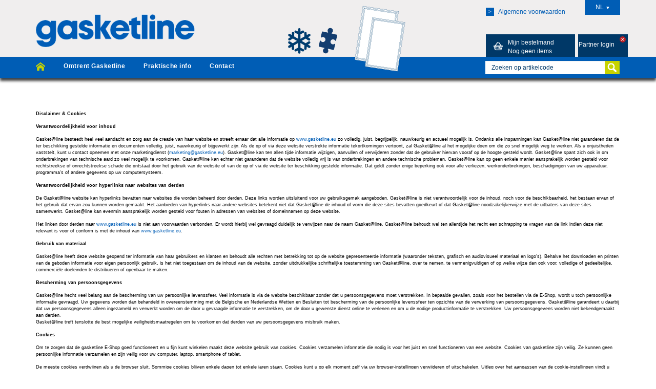

--- FILE ---
content_type: text/html; charset=utf-8
request_url: https://www.gasketline.eu/cookies/
body_size: 6161
content:


<!DOCTYPE html>
<html xmlns="http://www.w3.org/1999/xhtml">
  <head>
	<title>Gasketline – Koelkastdichtingen op maat – Linum Europe</title>
    <meta charset="utf-8" />
    <meta name="viewport" content="width=device-width, maximum-scale=1, initial-scale=1, user-scalable=0" />
	 
    <link type="text/css" rel="stylesheet" href="/gasketline/pmedia/css/bootstrap.min.css" />
    <link type="text/css" rel="stylesheet" href="/gasketline/pmedia/css/gasketline.css?v=102005" />
    <link type="text/css" rel="stylesheet" href="/gasketline/pmedia/css/resp-menu.min.css" />
	<meta name="description" content="Gasketline is een handige online tool bestemd voor installateurs van dichtingen voor deuren en lades van koelmeubelen en voor koelkamers en vriescellen" />
	
	 
	
</head>
<body>

    <div class="wrapper">
        <div class="divTop">
            <header>
                <div class="divHeaderTop">
                    <div class="container">
                        <div class="row">
                            <figure id="figLogo" class="col-sm-7 col-md-8 col-sm-9"><a href="/"><img style="height:64px" src="/gasketline/pmedia/images/logo2.png" alt="" /></a></figure>
                            <figure id="figIcons" class="visible-md visible-lg"><img src="/gasketline/pmedia/images/icons-header.png" alt="" /></figure>
                            <div class="col-sm-5 col-md-4 col-lg-3" id="divHeaderRight">
                                <a href="/terms" class="lnkAlgVwdn"><span class="spnIcon">></span>Algemene voorwaarden</a>
								
                                <div class="btn-group pull-right" id="divTalen">

                                    <button type="button" class="btn btn-default dropdown-toggle" data-toggle="dropdown">NL<span class="arrow-down"></span></button>
                                    <ul class="dropdown-menu" role="menu">
									    
										
										
										
                                        <li><a href="?lang=fr">FR</a></li>
										
										
										
                                        <li><a href="?lang=de">DE</a></li>
										
										
										
                                        <li><a href="?lang=en">EN</a></li>
										
										
                                    </ul>
                                </div>
								
                                <div class="clearfix"></div>
                                <div class="row" id="divTabs">
                                  <div class="col-xs-8" style="position:relative"><a href="/basket/"><span class="icon-mandje"></span>Mijn bestelmand<br />

<span id="basket-is-loading" style="display: none;"><img src="/gasketline/pmedia/img/ajax-loader.gif" /></span>

<span id="id_basketsummary">

    Nog geen items

</span>

</a></div>
                                  <div class="col-xs-4" style="padding-right:0px">
									<li class="dropdown">





                                      <a class="dropdown-toggle" href="#" data-toggle="dropdown" style="padding-right:4px;"><span style="padding-right:0px;margin:0px" ></span>

										<span id="id_account_login" style="padding-right:0px;margin-left:-10px;padding-left:10px">Partner login</span>
										
										<img src="/gasketline/pmedia/img/icon-x.svg" style="position:absolute;top:4px;right:4px;height:12px;" />										
										

									  </a>
                                      <ul class="dropdown-menu" style="right: 0">
                                        <div class="divInloggen">


<form action="/login/" method="post" id="login-form">


											<input type="hidden" name="csrfmiddlewaretoken" value="InaoTcG4akixBoCvBilo3ruj74Oc0JqRaDd8tcGM4fK9g1OIRRU9i9sq4Z6X7SW9">

                                            <div class="divTitel">

Partner login

</div>


											<div id="id_modal_message">


<div style="margin-top:20px">Beste bezoeker,<br />
Indien je reeds over een partnerlogin voor de <a href="https://www.linum.eu">www.linum.eu</a> webshop beschikt, dan raden wij aan eerst naar de <a href="https://www.linum.eu">linum.eu</a> website te surfen en je daar aan te melden met je bestaande partnerlogin en van daaruit verder te gaan naar de Gasketline software.<br />
  <a href="https://www.linum.eu">Naar www.linum.eu &gt;&gt;</a><br /><br />
</div>


											</div>

                                            <input type="text" name="username" id="txtGebruikersnaam" />
                                            <input type="password" name="password" id="txtPaswoord" />
                                            <div style="float:left;width:100%" class="divPasVerg">
                                              <a style="margin-left:0" href="/gasketline/password_reset">Wachtwoord vergeten?</a>
                                            </div>
                                            <div class="clearfix"></div>
                                            <input style="background:none;color:#164194;border:none;background-color:#ffd51d" type="submit" value="Inloggen"/>
	

										  </form>
<hr style="border-top: 3px solid #a7b0c7" />





                                                <div class="divGeenAcc">
                                                    <img src="/gasketline/pmedia/images/icon-accout-add.png" alt="">
                                                    Linum / Gasketline klant worden?<br />Registreer <a href="/gasketline/register/">hier</a>
                                                </div>

                                                <!--<div class="divIcons"><img src="/gasketline/pmedia/images/icons-login.png" alt="" /></div>-->
                                            </div>
                                        </ul>
									  </li>
                                    </div>
                                </div>
                            </div>
                        </div>
                    </div>
                </div>
                <div class="divMenu">
                    <div class="container">
                        <nav class="navbar navbar-default" role="navigation">
                            <div class="navbar-header">
                                <button type="button" class="navbar-toggle collapsed" data-toggle="collapse" data-target="#bs-example-navbar-collapse-1">
                                    <span class="sr-only">Toggle navigation</span>
                                    <span class="icon-bar"></span>
                                    <span class="icon-bar"></span>
                                    <span class="icon-bar"></span>
                                </button>
                            </div>
                            <div class="collapse navbar-collapse" id="bs-example-navbar-collapse-1">
                                <ul class="nav navbar-nav">
                                    <li class="active"><a href="/"><span class="icon-home"></span></a></li>
                                    <li><a href="/about">Omtrent Gasketline</a></li>
                                    <li><a href="/practicalinfo">Praktische info</a></li>
                                    <li><a href="/contact">Contact</a></li>
                                </ul>
                                <div class="col-sm-5 col-md-4 col-lg-3" id="divMenuRight">
                                    <form class="navbar-form" role="search" action="/">
                                        <div class="input-group">
                                            <input type="text" name="q" class="form-control" id="txtZoeken">
                                            <div class="input-group-btn">
                                                <button class="btn btn-default" type="submit"><img src="/gasketline/pmedia/images/icon-search.png" alt="" /></button>
                                            </div>
                                        </div>
                                    </form>
                                </div>
                            </div>
                        </nav>
                    </div>
                </div>
            </header>
            <section>
                <div class="container">
				  
<p>&nbsp;</p>
<p style="margin-bottom: 0in; line-height: 100%;"><span style="color: #000000;"><span style="font-family: Arial, Helvetica, sans-serif;"><span style="font-size: 7pt;"><strong>Disclaimer &amp; Cookies</strong></span></span></span><span style="color: #000000;">&nbsp;</span><br /><br /><span style="color: #000000;"><span style="font-family: Arial, Helvetica, sans-serif;"><span style="font-size: 7pt;"><strong>Verantwoordelijkheid voor inhoud</strong></span></span></span><span style="color: #000000;">&nbsp;</span><br /><br /><span style="color: #000000;"><span style="font-family: Arial, Helvetica, sans-serif;"><span style="font-size: 7pt;">Gasket@line besteedt heel veel aandacht en zorg aan de creatie van haar website en streeft ernaar dat alle informatie op <a href="http://www.plastibac.eu/" target="_blank">www.gasketline.eu</a></span></span></span><span style="color: #000000;">&nbsp;</span><span style="color: #000000;"><span style="font-family: Arial, Helvetica, sans-serif;"><span style="font-size: 7pt;">zo volledig, juist, begrijpelijk, nauwkeurig en actueel mogelijk is. Ondanks alle inspanningen kan Gasket@line niet garanderen dat de ter beschikking gestelde informatie en documenten volledig, juist, nauwkeurig of bijgewerkt zijn. Als de op of via deze website verstrekte informatie tekortkomingen vertoont, zal Gasket@line al het mogelijke doen om die zo snel mogelijk weg te werken. Als u onjuistheden vaststelt, kunt u contact opnemen met onze marketingdienst (<a href="mailto:marketing@plastibac.eu">marketing@gasketline.eu</a>). Gasket@line kan ten allen tijde informatie wijzigen, aanvullen of verwijderen zonder dat de gebruiker hiervan vooraf op de hoogte gesteld wordt. Gasket@line spant zich ook in om onderbrekingen van technische aard zo veel mogelijk te voorkomen. Gasket@line kan echter niet garanderen dat de website volledig vrij is van onderbrekingen en andere technische problemen. Gasket@line kan op geen enkele manier aansprakelijk worden gesteld voor rechtstreekse of onrechtstreekse schade die ontstaat door het gebruik van de website of van de op of via de website ter beschikking gestelde informatie. Dat geldt zonder enige beperking ook voor alle verliezen, werkonderbrekingen, beschadigingen van uw apparatuur, programma's of andere gegevens op uw computersysteem.&nbsp;</span></span></span><br /><br /><span style="color: #000000;"><span style="font-family: Arial, Helvetica, sans-serif;"><span style="font-size: 7pt;"><strong>Verantwoordelijkheid voor hyperlinks naar websites van derden</strong></span></span></span><span style="color: #000000;">&nbsp;</span><br /><br /><span style="color: #000000;"><span style="font-family: Arial, Helvetica, sans-serif;"><span style="font-size: 7pt;">De Gasket@line website kan hyperlinks bevatten naar websites die worden beheerd door derden. Deze links worden uitsluitend voor uw gebruiksgemak aangeboden. Gasket@line is niet verantwoordelijk voor de inhoud, noch voor de beschikbaarheid, het bestaan ervan of het gebruik dat ervan zou kunnen worden gemaakt. Het aanbieden van hyperlinks naar andere websites betekent niet dat Gasket@line de inhoud of vorm die deze sites bevatten goedkeurt of dat Gasket@line noodzakelijkerwijze met de uitbaters van deze sites samenwerkt. Gasket@line kan evenmin aansprakelijk worden gesteld voor fouten in adressen van websites of domeinnamen op deze website.&nbsp;</span></span></span><br /><br /><span style="color: #000000;"><span style="font-family: Arial, Helvetica, sans-serif;"><span style="font-size: 7pt;">Het linken door derden naar&nbsp;<a href="http://www.plastibac.eu/" target="_blank">www.gasketline.eu</a></span></span></span><span style="color: #000000;">&nbsp;</span><span style="color: #000000;"><span style="font-family: Arial, Helvetica, sans-serif;"><span style="font-size: 7pt;">is niet aan voorwaarden verbonden. Er wordt hierbij wel gevraagd duidelijk te verwijzen naar de naam Gasket@line. Gasket@line behoudt wel ten allentijde het recht een schrapping te vragen van de link indien deze niet relevant is voor of conform is met de inhoud van&nbsp;<a href="http://www.plastibac.eu/" target="_blank">www.gasketline.eu</a>.&nbsp;</span></span></span><br /><br /><span style="color: #000000;"><span style="font-family: Arial, Helvetica, sans-serif;"><span style="font-size: 7pt;"><strong>Gebruik van materiaal</strong></span></span></span><span style="color: #000000;">&nbsp;</span><br /><br /><span style="color: #000000;"><span style="font-family: Arial, Helvetica, sans-serif;"><span style="font-size: 7pt;">Gasket@line heeft deze website geopend ter informatie van haar gebruikers en klanten en behoudt alle rechten met betrekking tot op de website gepresenteerde informatie (waaronder teksten, grafisch en audiovisueel materiaal en logo's). Behalve het downloaden en printen van de geboden informatie voor eigen persoonlijk gebruik, is het niet toegestaan om de inhoud van de website, zonder uitdrukkelijke schriftelijke toestemming van Gasket@line, over te nemen, te vermenigvuldigen of op welke wijze dan ook voor, volledige of gedeeltelijke, commerci&euml;le doeleinden te distribueren of openbaar te maken.&nbsp;</span></span></span><br /><br /><span style="color: #000000;"><span style="font-family: Arial, Helvetica, sans-serif;"><span style="font-size: 7pt;"><strong>Bescherming van persoonsgegevens&nbsp;</strong></span></span></span><br /><br /><span style="color: #000000;"><span style="font-family: Arial, Helvetica, sans-serif;"><span style="font-size: 7pt;">Gasket@line hecht veel belang aan de bescherming van uw persoonlijke levenssfeer. Veel informatie is via de website beschikbaar zonder dat u persoonsgegevens moet verstrekken. In bepaalde gevallen, zoals voor het bestellen via de E-Shop, wordt u toch persoonlijke informatie gevraagd. Uw gegevens worden dan behandeld in overeenstemming met de Belgische en Nederlandse Wetten en Besluiten tot bescherming van de persoonlijke levenssfeer ten opzichte van de verwerking van persoonsgegevens. Gasket@line garandeert u daarbij dat uw persoonsgegevens alleen ingezameld en verwerkt worden om de door u gevraagde informatie te verstrekken, om de door u gewenste dienst online te verlenen en om u de nodige productinformatie te verstrekken. Uw persoonsgegevens worden niet bekendgemaakt aan derden.&nbsp;</span></span></span><br /><span style="color: #000000;"><span style="font-family: Arial, Helvetica, sans-serif;"><span style="font-size: 7pt;">Gasket@line treft tenslotte de best mogelijke veiligheidsmaatregelen om te voorkomen dat derden van uw persoonsgegevens misbruik maken.&nbsp;</span></span></span><br /><br /><span style="color: #000000;"><span style="font-family: Arial, Helvetica, sans-serif;"><span style="font-size: 7pt;"><strong>Cookies</strong></span></span></span><span style="color: #000000;">&nbsp;</span><br /><br /><span style="color: #000000;"><span style="font-family: Arial, Helvetica, sans-serif;"><span style="font-size: 7pt;">Om te zorgen dat de gasketline E-Shop goed functioneert en u fijn kunt winkelen maakt deze website gebruik van cookies. Cookies verzamelen informatie die nodig is voor het juist en snel functioneren van een website. Cookies van gasketline zijn veilig. Ze kunnen geen persoonlijke informatie verzamelen en zijn veilig voor uw computer, laptop, smartphone of tablet.&nbsp;</span></span></span><br /><br /><span style="color: #000000;"><span style="font-family: Arial, Helvetica, sans-serif;"><span style="font-size: 7pt;">De meeste cookies verdwijnen als u de browser sluit. Sommige cookies blijven enkele dagen tot enkele jaren staan. Cookies kunt u op elk moment zelf via uw browser-instellingen verwijderen of uitschakelen. Uitleg over het aanpassen van de cookie-instellingen vindt u onder Help in de meeste browsers. Aandacht: de meeste websites werken niet optimaal als u de cookies uitschakelt.&nbsp;</span></span></span><br /><br /><span style="color: #000000;"><span style="font-family: Arial, Helvetica, sans-serif;"><span style="font-size: 7pt;">Zie voor meer informatie de volgende website:&nbsp;<a href="http://www.allaboutcookies.org/" target="_blank">www.allaboutcookies.org</a>.&nbsp;</span></span></span><br /><br /><span style="color: #000000;"><span style="font-family: Arial, Helvetica, sans-serif;"><span style="font-size: 7pt;">&copy; Copyright Gasket@line - 2013. Alle rechten voorbehouden.</span></span></span></p>

                </div>
            </section>
        </div>
        <div class="divBottom">
            <footer>
                <strong>Gasket@line</strong> is a registered trademark of <a href="http://www.linum.eu">Linum Europe</a><br />
                <a href="http://www.idcreation.be/" target="_blank">Webdesign by <strong>IDcreation</strong></a> - <a href="/cookies">Cookie Policy</a>
            </footer>
        </div>
    </div>

    <!--<script src="/gasketline/pmedia/scripts/jquery.min.js"></script>-->
	<script src="/gasketline/media/jquery-1.8.3.min.js"></script>
    <script src="/gasketline/pmedia/scripts/search.js"></script>
    <script src="/gasketline/pmedia/scripts/bootstrap.min.js"></script>
	<script type="text/javascript" src="/gasketline/pmedia/js/basket.js?v=230322"></script>
	<script type="text/javascript">
<!--
$(document).ready(function(){
	basket.panel = $('#basket-panel');
	
	$(document).bind("before_add.basket", function(e){
		// show loading animation
		basket.panel.find('#basket-is-loading').show();
		basket.panel.find('#basket-summary').hide();
		// replace add button with text
		var added = $(".basket-added", $(e.el).parents(".add-to-basket"));
		//$(e.el).replaceWith(added);
		$(e.el).removeClass('btn-primary');
		added.show();
	});
    
	$(document).bind("add_success.basket", function(e, data){
		$('#basket-summary').html(data);
        basket.panel.find('#basket-is-loading').hide();
        basket.panel.find('#basket-summary').show();
    });
	
   $(document).bind("add_error.basket", function(e, error){
        //alert('Fout opgetreden bij toevoegen aan bestelmand:' + error);
        //window.location.reload();
    });
    //$('input[type=text]:visible').click(function(){$(this).val(''); return true});

});


//-->

	</script>
	
	
    <script>
	  
        populateElement('#txtZoeken', 'Zoeken op artikelcode');
        populateElement('#txtGebruikersnaam', 'Gebruikersnaam');
        populateElement('#txtPaswoord', 'Wachtwoord:');
        var InitElements = function () {
            var sWidth = $('#divTabs').innerWidth();
            $('.divInloggen').outerWidth(sWidth - 18);
        }
        $(window).load(InitElements);
        $(window).resize(InitElements);
        InitElements();
		
		
		  $(function(){
		    $('#login-form').submit(function(event){
		         event.preventDefault();
		         var data = $('#login-form').serialize();
		         $.post('/login/', data, function(res){
					 if (res.indexOf('errorlist') > -1){
						 $('input[type=submit]').parent().find('input[type=text]').css('border', '1px solid red');
						 $('#txtPaswoord').css('border', '1px solid red');
						 var msg = $('.errorlist li', res).text();
						 $('#id_modal_message').html(msg);
					 } else {
						 window.location.href = window.location.href;
					 }
				 });
            });
		  });
		

    </script>

</body>
</html>


--- FILE ---
content_type: text/css
request_url: https://www.gasketline.eu/gasketline/pmedia/css/gasketline.css?v=102005
body_size: 38613
content:
@font-face {
  font-family: 'icomoon';
  src: url('fonts/icomoon.eot?-jag2ys');
  src: url('fonts/icomoon.eot?#iefix-jag2ys') format('embedded-opentype'), url('fonts/icomoon.woff?-jag2ys') format('woff'), url('fonts/icomoon.ttf?-jag2ys') format('truetype'), url('fonts/icomoon.svg?-jag2ys#icomoon') format('svg');
  font-weight: normal;
  font-style: normal;
}
[class^="icon-"],
[class*=" icon-"] {
  font-family: 'icomoon';
  speak: none;
  font-style: normal;
  font-weight: normal;
  font-variant: normal;
  text-transform: none;
  line-height: 1;
  /* Better Font Rendering =========== */
  -webkit-font-smoothing: antialiased;
  -moz-osx-font-smoothing: grayscale;
}
.icon-vink:before {
  content: "\e601";
}
.icon-kruis:before {
  content: "\e602";
}
.icon-account:before {
  content: "\e600";
}
.icon-info:before {
  content: "\e603";
}
.icon-mandje:before {
  content: "\e604";
}
.icon-search:before {
  content: "\e606";
}
.icon-home:before {
  content: "\e609";
}
body,
html {
  height: 100%;
}
body {
  margin: 0;
  padding: 0;
  background: #ffffff;
}
body,
td,
th {
  font-family: Arial, Verdana;
  font-size: 12px;
  color: #003867;
}
a,
a:link,
a:visited,
a:active,
a:hover {
	color: rgb(0, 93,181);/*#007bc0*/
  background-color: transparent;
}
form {
  margin: 0;
  padding: 0;
}
h1 {
  text-align: center;
  text-transform: uppercase;
  font-size: 21px;
  font-family: Arial, Verdana;
  margin: 15px 0 30px 0;
  color: #003867;
  font-weight: bold;
}
h1.left {
	text-align:left;
}
h1 span {
  border-bottom: 6px solid rgb(0,93,181);
  letter-spacing: 0.05em;
  display: inline-block;
  padding-bottom: 5px;
}
h3 {
  font-size: 21px;
  font-family: Arial, Verdana;
  margin: 5px 0 0 0;
  padding: 0;
  text-transform: uppercase;
  color: #003867;
  /*background: url(../images/bg-title.png) center center repeat-x;*/
}
h3 span {
  background: #ffffff;
  font-weight: bold;
  padding-right: 10px;
}
h4 {
  font-size: 14px;
  font-weight: bold;
  margin: 10px 0 0 0;
  padding: 0 0 5px 0;
}
h5 {
  text-align: center;
  text-transform: uppercase;
  font-size: 14px;
  background: #003867;
  color: #ffffff;
  padding: 6px;
  font-weight: bold;
  margin: 0 0 20px 0;
}
h6 {
  color: rgb(0,93,181);
  font-size: 14px;
  margin: 0 0 10px 0;
  text-transform: uppercase;
  font-weight: bold;
}
.howmeasure {
  color: rgb(0,93,181);
  font-weight: bold;
}

hr {
  border-top: 1px solid rgb(0,93,181);
}
.arrow-down {
  width: 0;
  height: 0;
  border-style: solid;
  border-width: 5.2px 3px 0 3px;
  border-color: #ffffff transparent transparent transparent;
  font-size: 0;
  margin-left: 5px;
  display: inline-block;
}
.arrow-right {
  width: 0;
  height: 0;
  border-style: solid;
  border-width: 4.5px 0 4.5px 7.8px;
  border-color: transparent transparent transparent #ffffff;
  font-size: 0;
  margin-left: 8px;
  display: inline-block;
}
.arrow-left {
  width: 0;
  height: 0;
  border-style: solid;
  border-width: 4.5px 7.8px 4.5px 0;
  border-color: transparent #ffffff transparent transparent;
  font-size: 0;
  margin-left: 8px;
  display: inline-block;
}
.wrapper {
  height: 100%;
  width: 100%;
  display: table;
}
.wrapper .divTop {
  display: table-row;
  vertical-align: top;
}
.wrapper .divBottom {
  display: table-row;
  vertical-align: bottom;
  height: 120px;
}
.container {
  -webkit-box-sizing: border-box;
  -moz-box-sizing: border-box;
  box-sizing: border-box;
}
header .divHeaderTop {
  background: #f0eeee;
}
header .divHeaderTop .container {
  position: relative;
}
header .divHeaderTop .container #figLogo {
  padding-top: 28px;
}
header .divHeaderTop .container #figIcons {
  position: absolute;
  top: 11px;
  left: 50%;
  margin-left: -78px;
}
header .divMenu {
  background: rgb(0,93,181);
  -webkit-box-shadow: 0 5px 5px 0 rgba(0, 0, 0, 0.75);
  -moz-box-shadow: 0 5px 5px 0 rgba(0, 0, 0, 0.75);
  box-shadow: 0 5px 5px 0 rgba(0, 0, 0, 0.75);
}
header #divMenuRight {
  margin: 0;
  padding: 0;
}
header .lnkAlgVwdn:link,
header .lnkAlgVwdn:active,
header .lnkAlgVwdn:visited,
header .lnkAlgVwdn:hover {
  float: left;
  margin: 15px 0 0 0;
}
header .lnkAlgVwdn:link .spnIcon,
header .lnkAlgVwdn:active .spnIcon,
header .lnkAlgVwdn:visited .spnIcon,
header .lnkAlgVwdn:hover .spnIcon {
  width: 16px;
  background: rgb(0,93,181);
  color: #ffffff;
  height: 16px;
  padding-top: 1px;
  font-size: 10px;
  text-align: center;
  display: inline-block;
  float: left;
  margin: 0 8px 0 0;
  /*border-radius: 8px;
  -moz-border-radius: 8px;
  -webkit-border-radius: 8px;*/
}
header #divTalen button.btn-default {
  color: #003867;
  border: none;
  text-transform: uppercase;
  background: rgb(0,93,181);
  color: #ffffff;
  /*border-radius: 0 0 10px 10px;
  -moz-border-radius: 0 0 10px 10px;
  -webkit-border-radius: 0 0 10px 10px;*/
  font-size: 12px;
  width: 69px;
}
header #divTalen .dropdown-toggle {
  -webkit-box-shadow: none;
  box-shadow: none;
}
header #divTalen .dropdown-menu {
  min-width: 69px;
}
header #divTabs {
  margin-top: 35px;
}
header #divTabs > div {
  padding-left: 0;
}

header #divTabs > div > a:link,
header #divTabs > div > a:active,
header #divTabs > div > a:visited,
header #divTabs > div > a:hover {
  display: block;
  height: 44px;
  padding: 12px 8px;
  background: #003867;
  color: #ffffff;
  /*border-radius: 10px 10px 0 0;
  -moz-border-radius: 10px 10px 0 0;
  -webkit-border-radius: 10px 10px 0 0;*/
}

header #divTabs > div > li > a:link,
header #divTabs > div > li > a:active,
header #divTabs > div > li > a:visited,
header #divTabs > div > li > a:hover {
  display: block;
  height: 44px;
  padding: 12px 8px;
  background: #003867;
  color: #ffffff;
  /*border-radius: 10px 10px 0 0;
  -moz-border-radius: 10px 10px 0 0;
  -webkit-border-radius: 10px 10px 0 0;*/
}
header #divTabs > div > a:link [class^="icon-"],
header #divTabs > div > a:active [class^="icon-"],
header #divTabs > div > a:visited [class^="icon-"],
header #divTabs > div > a:hover [class^="icon-"],
header #divTabs > div > a:link [class*=" icon-"],
header #divTabs > div > a:active [class*=" icon-"],
header #divTabs > div > a:visited [class*=" icon-"],
header #divTabs > div > a:hover [class*=" icon-"] {
  font-size: 16px;
  color: #ffffff;
  display: block;
  float: left;
  padding: 0 7px;
}

header #divTabs > div > li > a:link [class^="icon-"],
header #divTabs > div > li > a:active [class^="icon-"],
header #divTabs > div > li > a:visited [class^="icon-"],
header #divTabs > div > li > a:hover [class^="icon-"],
header #divTabs > div > li > a:link [class*=" icon-"],
header #divTabs > div > li > a:active [class*=" icon-"],
header #divTabs > div > li > a:visited [class*=" icon-"],
header #divTabs > div > li > a:hover [class*=" icon-"] {
  font-size: 16px;
  color: #ffffff;
  display: block;
  float: left;
  padding: 0 7px;
}

header #divTabs > div:first-child {
  padding-right: 6px;
  padding-left: 15px;
}
header #divTabs > div:first-child > a:link,
header #divTabs > div:first-child > a:active,
header #divTabs > div:first-child > a:visited,
header #divTabs > div:first-child > a:hover {
  padding: 8px;
}

header #divTabs > div:first-child > a:link [class^="icon-"],
header #divTabs > div:first-child > a:active [class^="icon-"],
header #divTabs > div:first-child > a:visited [class^="icon-"],
header #divTabs > div:first-child > a:hover [class^="icon-"],
header #divTabs > div:first-child > a:link [class*=" icon-"],
header #divTabs > div:first-child > a:active [class*=" icon-"],
header #divTabs > div:first-child > a:visited [class*=" icon-"],
header #divTabs > div:first-child > a:hover [class*=" icon-"] {
  padding: 7px 20px;
}


header #divTabs .dropdown-menu {
  right: 14px;
  left: auto;
  font-size: 12px;
  /*border-radius: 10px;
  -moz-border-radius: 10px;
  -webkit-border-radius: 10px;*/
}
header #divTabs .divInloggen {
  padding: 24px;
  border: 0;
}
header #divTabs .divInloggen .divTitel {
  text-transform: none;
  color: rgb(0,93,181);
  font-size: 21px;
  font-weight: bold;
}
header #divTabs .divInloggen .divTitel span.icon-account {
  float: left;
  display: inline-block;
  background: #003867;
  height: 42px;
  width: 42px;
  text-align: center;
  font-size: 21px;
  color: #ffffff;
  /*border-radius: 21px;
  -moz-border-radius: 21px;
  -webkit-border-radius: 21px;*/
  padding-top: 8px;
  margin-right: 10px;
}
header #divTabs .divInloggen input {
  width: 100%;
  border: 1px solid #003867;
  color: #003867;
  margin: 15px 0 0 0;
  padding: 6px;
  font-size: 12px;
}
header #divTabs .divInloggen .divPasVerg {
  width: 60%;
  float: right;
  font-size: 10px;
  margin-top: 10px;
}
header #divTabs .divInloggen .divPasVerg input {
  width: 20px;
  border: 0;
  margin: 0;
  padding: 0;
}
header #divTabs .divInloggen .divPasVerg label {
  margin: 0;
}
header #divTabs .divInloggen .divPasVerg a:link,
header #divTabs .divInloggen .divPasVerg a:visited,
header #divTabs .divInloggen .divPasVerg a:active,
header #divTabs .divInloggen .divPasVerg a:hover {
  display: block;
  margin-left: 20px;
}
header #divTabs .divInloggen input[type="submit"] {
  background: rgb(0,93,181);
  color: #ffffff;
  text-transform: uppercase;
  font-weight: bold;
  border: 1px solid #003867;
  font-size: 14px;
  margin: 15px 0 0 0;
  background: -webkit-linear-gradient(90deg, rgb(0,93,181) 0, #88d6ff 100%);
  background: -moz-linear-gradient(90deg, rgb(0,93,181) 0, #88d6ff 100%);
  background: -ms-linear-gradient(90deg, rgb(0,93,181) 0, #88d6ff 100%);
  background: -o-linear-gradient(90deg, rgb(0,93,181) 0, #88d6ff 100%);
}
header #divTabs .divInloggen ul {
  padding-left: 20px;
}
header #divTabs .divInloggen .divVoordelen {
  color: rgb(0,93,181);
  text-transform: uppercase;
  font-weight: bold;
  margin-bottom: 15px;
}
header #divTabs .divInloggen hr {
  border-top: 6px solid #003867;
}
header #divTabs .divInloggen .divGeenAcc {
  padding-bottom: 20px;
}
header #divTabs .divInloggen .divGeenAcc img {
  float: left;
  margin-right: 5px;
}
header #divTabs .divInloggen .divGeenAcc a:link,
header #divTabs .divInloggen .divGeenAcc a:active,
header #divTabs .divInloggen .divGeenAcc a:visited,
header #divTabs .divInloggen .divGeenAcc a:hover {
  color: #003867;
  text-decoration: underline;
}
header #divTabs .divInloggen .divIcons {
  text-align: center;
  margin-bottom: -50px;
}
.show {
  display: block !important;
}
section {
  margin: 35px 0;
}
section #secCat article,
section #secCat2 article {
  margin-bottom: 50px;
}
section #secCat article a:link,
section #secCat2 article a:link,
section #secCat article a:active,
section #secCat2 article a:active,
section #secCat article a:visited,
section #secCat2 article a:visited,
section #secCat article a:hover,
section #secCat2 article a:hover {
  display: block;
  background: #ffffff;
  text-decoration: none;
}
section #secCat article a:link .clearfix,
section #secCat2 article a:link .clearfix,
section #secCat article a:active .clearfix,
section #secCat2 article a:active .clearfix,
section #secCat article a:visited .clearfix,
section #secCat2 article a:visited .clearfix,
section #secCat article a:hover .clearfix,
section #secCat2 article a:hover .clearfix {
  display: block;
}
section #secCat article a:link .spnNumber,
section #secCat2 article a:link .spnNumber,
section #secCat article a:active .spnNumber,
section #secCat2 article a:active .spnNumber,
section #secCat article a:visited .spnNumber,
section #secCat2 article a:visited .spnNumber,
section #secCat article a:hover .spnNumber,
section #secCat2 article a:hover .spnNumber {
  display: block;
  float: left;
  color: #ffffff;
  font-weight: bold;
  height: 47px;
  width: 20%;
  text-align: center;
  font-size: 21px;
  /*border-radius: 10px 0 0 0;
  -moz-border-radius: 10px 0 0 0;
  -webkit-border-radius: 10px 0 0 0;*/
  border-left: 1px solid #003867;
  border-top: 1px solid #003867;
  padding-top: 8px;
}
section #secCat article a:link .spnTitel,
section #secCat2 article a:link .spnTitel,
section #secCat article a:active .spnTitel,
section #secCat2 article a:active .spnTitel,
section #secCat article a:visited .spnTitel,
section #secCat2 article a:visited .spnTitel,
section #secCat article a:hover .spnTitel,
section #secCat2 article a:hover .spnTitel {
  display: block;
  float: left;
  background: #003867;
  color: #ffffff;
  font-weight: bold;
  height: 47px;
  text-align: center;
  width: 80%;
  font-size: 14px;
  /*border-radius: 0 10px 0 0;
  -moz-border-radius: 0 10px 0 0;
  -webkit-border-radius: 0 10px 0 0;*/
  padding: 6px 10px;
  line-height: 14px;
  border-right: 1px solid #003867;
  border-top: 1px solid #003867;
}
section #secCat article a:link figure,
section #secCat2 article a:link figure,
section #secCat article a:active figure,
section #secCat2 article a:active figure,
section #secCat article a:visited figure,
section #secCat2 article a:visited figure,
section #secCat article a:hover figure,
section #secCat2 article a:hover figure {
  margin: 0;
  height: 128px;
  display: block;
  border-left: 1px solid #003867;
  border-right: 1px solid #003867;
  text-align: center;
}
section #secCat article a:link figure img,
section #secCat2 article a:link figure img,
section #secCat article a:active figure img,
section #secCat2 article a:active figure img,
section #secCat article a:visited figure img,
section #secCat2 article a:visited figure img,
section #secCat article a:hover figure img,
section #secCat2 article a:hover figure img {
  margin: 0 auto;
  max-height: 118px;
  padding: 5px 0;
  width: auto;
}
section #secCat article a:link .spnMore,
section #secCat2 article a:link .spnMore,
section #secCat article a:active .spnMore,
section #secCat2 article a:active .spnMore,
section #secCat article a:visited .spnMore,
section #secCat2 article a:visited .spnMore,
section #secCat article a:hover .spnMore,
section #secCat2 article a:hover .spnMore {
  color: #ffffff;
  display: block;
  text-align: center;
  border-left: 1px solid #003867;
  border-right: 1px solid #003867;
  border-bottom: 1px solid #003867;
  /*border-radius: 0 0 10px 10px;
  -moz-border-radius: 0 0 10px 10px;
  -webkit-border-radius: 0 0 10px 10px;*/
  height: 40px;
  font-size: 14px;
  padding-top: 8px;
  font-weight: bold;
  transition: all 0.2s;
}
section #secCat article a:hover .spnMore,
section #secCat2 article a:hover .spnMore {
  padding-left: 20px;
  transition: all 0.2s;
}
section #secCat article .lnkBlueLight:link .spnNumber,
section #secCat2 article .lnkBlueLight:link .spnNumber,
section #secCat article .lnkBlueLight:active .spnNumber,
section #secCat2 article .lnkBlueLight:active .spnNumber,
section #secCat article .lnkBlueLight:visited .spnNumber,
section #secCat2 article .lnkBlueLight:visited .spnNumber,
section #secCat article .lnkBlueLight:hover .spnNumber,
section #secCat2 article .lnkBlueLight:hover .spnNumber,
section #secCat article .lnkBlueLight:link .spnMore,
section #secCat2 article .lnkBlueLight:link .spnMore,
section #secCat article .lnkBlueLight:active .spnMore,
section #secCat2 article .lnkBlueLight:active .spnMore,
section #secCat article .lnkBlueLight:visited .spnMore,
section #secCat2 article .lnkBlueLight:visited .spnMore,
section #secCat article .lnkBlueLight:hover .spnMore,
section #secCat2 article .lnkBlueLight:hover .spnMore {
  background: rgb(0,93,181);
}
h1 span.lnkBlueLight {
	border-bottom: 6px solid rgb(0,93,181);
}

section #secCat article .lnkGreenDark:link .spnNumber,
section #secCat2 article .lnkGreenDark:link .spnNumber,
section #secCat article .lnkGreenDark:active .spnNumber,
section #secCat2 article .lnkGreenDark:active .spnNumber,
section #secCat article .lnkGreenDark:visited .spnNumber,
section #secCat2 article .lnkGreenDark:visited .spnNumber,
section #secCat article .lnkGreenDark:hover .spnNumber,
section #secCat2 article .lnkGreenDark:hover .spnNumber,
section #secCat article .lnkGreenDark:link .spnMore,
section #secCat2 article .lnkGreenDark:link .spnMore,
section #secCat article .lnkGreenDark:active .spnMore,
section #secCat2 article .lnkGreenDark:active .spnMore,
section #secCat article .lnkGreenDark:visited .spnMore,
section #secCat2 article .lnkGreenDark:visited .spnMore,
section #secCat article .lnkGreenDark:hover .spnMore,
section #secCat2 article .lnkGreenDark:hover .spnMore {
  background: #3ca432;
}
h1 span.lnkGreenDark {
	border-bottom: 6px solid #3ca432;
}
section #secCat article .lnkGreenLight:link .spnNumber,
section #secCat2 article .lnkGreenLight:link .spnNumber,
section #secCat article .lnkGreenLight:active .spnNumber,
section #secCat2 article .lnkGreenLight:active .spnNumber,
section #secCat article .lnkGreenLight:visited .spnNumber,
section #secCat2 article .lnkGreenLight:visited .spnNumber,
section #secCat article .lnkGreenLight:hover .spnNumber,
section #secCat2 article .lnkGreenLight:hover .spnNumber,
section #secCat article .lnkGreenLight:link .spnMore,
section #secCat2 article .lnkGreenLight:link .spnMore,
section #secCat article .lnkGreenLight:active .spnMore,
section #secCat2 article .lnkGreenLight:active .spnMore,
section #secCat article .lnkGreenLight:visited .spnMore,
section #secCat2 article .lnkGreenLight:visited .spnMore,
section #secCat article .lnkGreenLight:hover .spnMore,
section #secCat2 article .lnkGreenLight:hover .spnMore {
  background: #c7d300;
}
h1 span.lnkGreenLight {
	border-bottom: 6px solid #c7d300;
}

section #secCat article .lnkYellow:link .spnNumber,
section #secCat2 article .lnkYellow:link .spnNumber,
section #secCat article .lnkYellow:active .spnNumber,
section #secCat2 article .lnkYellow:active .spnNumber,
section #secCat article .lnkYellow:visited .spnNumber,
section #secCat2 article .lnkYellow:visited .spnNumber,
section #secCat article .lnkYellow:hover .spnNumber,
section #secCat2 article .lnkYellow:hover .spnNumber,
section #secCat article .lnkYellow:link .spnMore,
section #secCat2 article .lnkYellow:link .spnMore,
section #secCat article .lnkYellow:active .spnMore,
section #secCat2 article .lnkYellow:active .spnMore,
section #secCat article .lnkYellow:visited .spnMore,
section #secCat2 article .lnkYellow:visited .spnMore,
section #secCat article .lnkYellow:hover .spnMore,
section #secCat2 article .lnkYellow:hover .spnMore {
  background: #ffd400;
}
h1 span.lnkYellow {
	border-bottom: 6px solid #ffd400;
}

section #secCat article .lnkOrange:link .spnNumber,
section #secCat2 article .lnkOrange:link .spnNumber,
section #secCat article .lnkOrange:active .spnNumber,
section #secCat2 article .lnkOrange:active .spnNumber,
section #secCat article .lnkOrange:visited .spnNumber,
section #secCat2 article .lnkOrange:visited .spnNumber,
section #secCat article .lnkOrange:hover .spnNumber,
section #secCat2 article .lnkOrange:hover .spnNumber,
section #secCat article .lnkOrange:link .spnMore,
section #secCat2 article .lnkOrange:link .spnMore,
section #secCat article .lnkOrange:active .spnMore,
section #secCat2 article .lnkOrange:active .spnMore,
section #secCat article .lnkOrange:visited .spnMore,
section #secCat2 article .lnkOrange:visited .spnMore,
section #secCat article .lnkOrange:hover .spnMore,
section #secCat2 article .lnkOrange:hover .spnMore {
  background: #f39100;
}
h1 span.lnkOrange {
	border-bottom: 6px solid #f39100;
}

section #secCat article .lnkRed:link .spnNumber,
section #secCat2 article .lnkRed:link .spnNumber,
section #secCat article .lnkRed:active .spnNumber,
section #secCat2 article .lnkRed:active .spnNumber,
section #secCat article .lnkRed:visited .spnNumber,
section #secCat2 article .lnkRed:visited .spnNumber,
section #secCat article .lnkRed:hover .spnNumber,
section #secCat2 article .lnkRed:hover .spnNumber,
section #secCat article .lnkRed:link .spnMore,
section #secCat2 article .lnkRed:link .spnMore,
section #secCat article .lnkRed:active .spnMore,
section #secCat2 article .lnkRed:active .spnMore,
section #secCat article .lnkRed:visited .spnMore,
section #secCat2 article .lnkRed:visited .spnMore,
section #secCat article .lnkRed:hover .spnMore,
section #secCat2 article .lnkRed:hover .spnMore {
  background: #e3000b;
}
h1 span.lnkRed {
	border-bottom: 6px solid #e3000b;
}

section #secCat article .lnkPink:link .spnNumber,
section #secCat2 article .lnkPink:link .spnNumber,
section #secCat article .lnkPink:active .spnNumber,
section #secCat2 article .lnkPink:active .spnNumber,
section #secCat article .lnkPink:visited .spnNumber,
section #secCat2 article .lnkPink:visited .spnNumber,
section #secCat article .lnkPink:hover .spnNumber,
section #secCat2 article .lnkPink:hover .spnNumber,
section #secCat article .lnkPink:link .spnMore,
section #secCat2 article .lnkPink:link .spnMore,
section #secCat article .lnkPink:active .spnMore,
section #secCat2 article .lnkPink:active .spnMore,
section #secCat article .lnkPink:visited .spnMore,
section #secCat2 article .lnkPink:visited .spnMore,
section #secCat article .lnkPink:hover .spnMore,
section #secCat2 article .lnkPink:hover .spnMore {
  background: #e5007c;
}
h1 span.lnkPink {
	border-bottom: 6px solid #e5007c;
}

section #secCat article .lnkPurple:link .spnNumber,
section #secCat2 article .lnkPurple:link .spnNumber,
section #secCat article .lnkPurple:active .spnNumber,
section #secCat2 article .lnkPurple:active .spnNumber,
section #secCat article .lnkPurple:visited .spnNumber,
section #secCat2 article .lnkPurple:visited .spnNumber,
section #secCat article .lnkPurple:hover .spnNumber,
section #secCat2 article .lnkPurple:hover .spnNumber,
section #secCat article .lnkPurple:link .spnMore,
section #secCat2 article .lnkPurple:link .spnMore,
section #secCat article .lnkPurple:active .spnMore,
section #secCat2 article .lnkPurple:active .spnMore,
section #secCat article .lnkPurple:visited .spnMore,
section #secCat2 article .lnkPurple:visited .spnMore,
section #secCat article .lnkPurple:hover .spnMore,
section #secCat2 article .lnkPurple:hover .spnMore {
  background: #941680;
}
h1 span.lnkPurple {
	border-bottom: 6px solid #941680;
}

section #secCat article .lnkBordeau:link .spnNumber,
section #secCat2 article .lnkBordeau:link .spnNumber,
section #secCat article .lnkBordeau:active .spnNumber,
section #secCat2 article .lnkBordeau:active .spnNumber,
section #secCat article .lnkBordeau:visited .spnNumber,
section #secCat2 article .lnkBordeau:visited .spnNumber,
section #secCat article .lnkBordeau:hover .spnNumber,
section #secCat2 article .lnkBordeau:hover .spnNumber,
section #secCat article .lnkBordeau:link .spnMore,
section #secCat2 article .lnkBordeau:link .spnMore,
section #secCat article .lnkBordeau:active .spnMore,
section #secCat2 article .lnkBordeau:active .spnMore,
section #secCat article .lnkBordeau:visited .spnMore,
section #secCat2 article .lnkBordeau:visited .spnMore,
section #secCat article .lnkBordeau:hover .spnMore,
section #secCat2 article .lnkBordeau:hover .spnMore {
  background: #9b0600;
}
h1 span.lnkBordeau {
	border-bottom: 6px solid #9b0600;
}

section #secCat article .lnkGreyDark:link .spnNumber,
section #secCat2 article .lnkGreyDark:link .spnNumber,
section #secCat article .lnkGreyDark:active .spnNumber,
section #secCat2 article .lnkGreyDark:active .spnNumber,
section #secCat article .lnkGreyDark:visited .spnNumber,
section #secCat2 article .lnkGreyDark:visited .spnNumber,
section #secCat article .lnkGreyDark:hover .spnNumber,
section #secCat2 article .lnkGreyDark:hover .spnNumber,
section #secCat article .lnkGreyDark:link .spnMore,
section #secCat2 article .lnkGreyDark:link .spnMore,
section #secCat article .lnkGreyDark:active .spnMore,
section #secCat2 article .lnkGreyDark:active .spnMore,
section #secCat article .lnkGreyDark:visited .spnMore,
section #secCat2 article .lnkGreyDark:visited .spnMore,
section #secCat article .lnkGreyDark:hover .spnMore,
section #secCat2 article .lnkGreyDark:hover .spnMore {
  background: #757575;
}
h1 span.lnkGreyDark {
	border-bottom: 6px solid #757575;
}

section #secCat article .lnkGreyLight:link .spnNumber,
section #secCat2 article .lnkGreyLight:link .spnNumber,
section #secCat article .lnkGreyLight:active .spnNumber,
section #secCat2 article .lnkGreyLight:active .spnNumber,
section #secCat article .lnkGreyLight:visited .spnNumber,
section #secCat2 article .lnkGreyLight:visited .spnNumber,
section #secCat article .lnkGreyLight:hover .spnNumber,
section #secCat2 article .lnkGreyLight:hover .spnNumber,
section #secCat article .lnkGreyLight:link .spnMore,
section #secCat2 article .lnkGreyLight:link .spnMore,
section #secCat article .lnkGreyLight:active .spnMore,
section #secCat2 article .lnkGreyLight:active .spnMore,
section #secCat article .lnkGreyLight:visited .spnMore,
section #secCat2 article .lnkGreyLight:visited .spnMore,
section #secCat article .lnkGreyLight:hover .spnMore,
section #secCat2 article .lnkGreyLight:hover .spnMore {
  background: #a1a1a1;
}



section #secCat article .lnkPurpleLight:link .spnNumber,
section #secCat2 article .lnkPurpleLight:link .spnNumber,
section #secCat article .lnkPurpleLight:active .spnNumber,
section #secCat2 article .lnkPurpleLight:active .spnNumber,
section #secCat article .lnkPurpleLight:visited .spnNumber,
section #secCat2 article .lnkPurpleLight:visited .spnNumber,
section #secCat article .lnkPurpleLight:hover .spnNumber,
section #secCat2 article .lnkPurpleLight:hover .spnNumber,
section #secCat article .lnkPurpleLight:link .spnMore,
section #secCat2 article .lnkPurpleLight:link .spnMore,
section #secCat article .lnkPurpleLight:active .spnMore,
section #secCat2 article .lnkPurpleLight:active .spnMore,
section #secCat article .lnkPurpleLight:visited .spnMore,
section #secCat2 article .lnkPurpleLight:visited .spnMore,
section #secCat article .lnkPurpleLight:hover .spnMore,
section #secCat2 article .lnkPurpleLight:hover .spnMore {
  background: #887fb8;
}
h1 span.lnkPurpleLight {
	border-bottom: 6px solid #887fb8;
}



h1 span.lnkGreyLight {
	border-bottom: 6px solid #a1a1a1;
}

h1 span.lnkTools {
	border-bottom: 6px solid #003867;
}

section #secCat2 article a:link,
section #secCat2 article a:active,
section #secCat2 article a:visited,
section #secCat2 article a:hover {
  display: block;
  background: #ffffff;
  text-decoration: none;
}
section #secCat2 article a:link .spnTitel,
section #secCat2 article a:active .spnTitel,
section #secCat2 article a:visited .spnTitel,
section #secCat2 article a:hover .spnTitel {
  float: none;
  width: 100%;
  border-right: 1px solid #003867;
  border-left: 1px solid #003867;
  border-top: 1px solid #003867;
  /*border-radius: 10px 10px 0 0;
  -moz-border-radius: 10px 10px 0 0;
  -webkit-border-radius: 10px 10px 0 0;*/
}
section #secCat2 article a:link .spnMore,
section #secCat2 article a:active .spnMore,
section #secCat2 article a:visited .spnMore,
section #secCat2 article a:hover .spnMore {
  background: #003867;
}
section #secGasketInfo .divGasketInfoTop {
  height: 79px;
  /*border-radius: 10px 10px 0 0;
  -moz-border-radius: 10px 10px 0 0;
  -webkit-border-radius: 10px 10px 0 0;*/
  background: #003867;
  padding: 5px 10px 0 10px;
}
section #secGasketInfo .divGasketInfoTop h2 {
  background: url(../images/icon-info.png) right center no-repeat;
  height: 65px;
  text-transform: uppercase;
  color: #ffffff;
  padding: 25px 72px 0 0;
  margin: 0;
  text-align: center;
  font-size: 21px;
  font-family: Arial, Verdana;
  font-weight: bold;
}
section #secGasketInfo .divGasketInfoTop .divGasketLine {
  height: 6px;
  background: #68b5ff;
  /*border-radius: 5px 5px 0 0;
  -moz-border-radius: 5px 5px 0 0;
  -webkit-border-radius: 5px 5px 0 0;*/
  margin-top: 3px;
}
section #secGasketInfo .divGasketInfoTekst {
  /*border-radius: 0 0 10px 10px;
  -moz-border-radius: 0 0 10px 10px;
  -webkit-border-radius: 0 0 10px 10px;*/
  border-bottom: 1px solid #003867;
  border-left: 1px solid #003867;
  border-right: 1px solid #003867;
  padding: 27px 30px 26px 30px;
  text-align: justify;
  line-height: 18px;
}
section #divContact #divContactInfo > div:first-child {
  border-right: 1px solid rgb(0,93,181);
}
section #divContact .validator {
  color: #e3000b;
  padding: 0;
}
section #divContact .lblContact {
  padding: 8px 0 5px 0;
  font-weight: normal;
}
section #divContact input,
section #divContact select {
  width: 100%;
  height: 28px;
  font-size: 12px;
  color: #003867;
}
section #divContact .divPaddingTop {
  padding-top: 35px;
}
section #divContact .divPaddingTop2 {
  padding-top: 25px;
}
section #divContact textarea {
  height: 98px;
}
section #divContact input[type="submit"],
section #divContact input[type="reset"] {
  text-transform: uppercase;
  background: url(../images/icon-ok.png) right center no-repeat #003867;
  border: 0;
  color: #ffffff;
  text-align: left;
}
section #divContact input#reset {
  background: url(../images/icon-not-ok.png) right center no-repeat #003867;
}
footer {
  color: #ffffff;
  text-align: center;
  line-height: 20px;
  padding: 13px;
  border-top: 1px solid rgb(0,93,181);
  background: rgb(0,93,181);
  /*background: -webkit-linear-gradient(90deg, #003867 0, rgb(0,93,181) 100%);
  background: -moz-linear-gradient(90deg, #003867 0, rgb(0,93,181) 100%);
  background: -ms-linear-gradient(90deg, #003867 0, rgb(0,93,181) 100%);
  background: -o-linear-gradient(90deg, #003867 0, rgb(0,93,181) 100%);*/
}
footer a:link,
footer a:visited,
footer a:active,
footer a:hover {
  color: #ffffff;
}
footer img {
  display: block;
  margin: 10px auto 0 auto;
}
.divGoed,
.divFout {
  height: 400px;
  padding-bottom: 15px;
  margin-bottom: 15px;
}
.divGoed .divTitel,
.divFout .divTitel {
  padding: 5px 0 5px 15px;
  color: #ffffff;
  text-transform: uppercase;
  font-weight: bold;
}
.divGoed figure,
.divFout figure {
  display: block;
  text-align: center;
  margin: 0 0 20px 0;
}
.divGoed figure img,
.divFout figure img {
  margin: 0 auto;
}
.divGoed ul,
.divFout ul {
  padding-left: 20px;
  padding-right: 20px;
}
.divFout {
  border: 1px solid #ff0000;
}
.divFout .divTitel {
  background: #ff0000;
}
.divFout ul {
  color: #ff0000;
}
.divGoed {
  border: 1px solid #3ca432;
}
.divGoed .divTitel {
  background: #3ca432;
}
.divGoed ul {
  color: #3ca432;
}
.divNumbers {
  background: rgb(0,93,181);
  color: #ffffff;
  text-align: center;
  margin-bottom: 15px;
  padding-top: 2px;
  padding-bottom: 2px;
  font-weight: bold;
}
.divNumbers > span {
  float: left;
  display: block;
  background: #003867;
  background: -webkit-linear-gradient(90deg, #003867 0, rgb(0,93,181) 100%);
  background: -moz-linear-gradient(90deg, #003867 0, rgb(0,93,181) 100%);
  background: -ms-linear-gradient(90deg, #003867 0, rgb(0,93,181) 100%);
  background: -o-linear-gradient(90deg, #003867 0, rgb(0,93,181) 100%);
  height: 30px;
  width: 30px;
  font-size: 14px;
  font-weight: bold;
  /*border-radius: 15px;
  -moz-border-radius: 15px;
  -webkit-border-radius: 15px;*/
  padding-top: 5px;
  margin: -7px 0 0 -4px;
}
.divBreadcrumb {
  text-align: left;
  margin: -15px 0 10px 0;
}
.divTerug {
  float: left;
  margin-top: 15px;
}
.divTerug a:link,
.divTerug a:active,
.divTerug a:visited,
.divTerug a:hover {
  background: #003867;
  color: #ffffff;
  text-transform: uppercase;
  padding: 5px 20px;
  font-weight: bold;
}
.divPaging {
  margin-top: 15px;
}
.divPaging a,
.divPaging a:link,
.divPaging a:active,
.divPaging a:visited,
.divPaging a:hover,
.divPaging > span {
  color: #003867;
  display: block;
  float: left;
  font-weight: bold;
  width: 20px;
  text-align: center;
  margin: 0 0 0 5px;
  font-size: 14px;
}
.divPaging a.lnkActive,
.divPaging a:hover {
  background: rgb(0,93,181);
  color: #ffffff;
}
.divPaging .arrow-left,
.divPaging .arrow-right {
  margin: 0;
}
.divPaging .lnkPrev:link,
.divPaging .lnkPrev:active,
.divPaging .lnkPrev:visited,
.divPaging .lnkPrev:hover,
.divPaging .lnkNext:link,
.divPaging .lnkNext:active,
.divPaging .lnkNext:visited,
.divPaging .lnkNext:hover {
  background: #003867;
}
#divProducten {
  margin-top: 20px;
}
#divProducten article {
  margin-bottom: 50px;
}
#divProducten article .divTitel {
  background: #003867;
  color: #ffffff;
  text-align: center;
  height: 56px;
  /*border-radius: 10px 10px 0 0;
  -moz-border-radius: 10px 10px 0 0;
  -webkit-border-radius: 10px 10px 0 0;*/
  font-size: 14px;
  padding-top: 20px;
  font-weight: bold;
}
#divProducten article .divInfo {
  border: 1px solid #003867;
  /*border-radius: 0 0 10px 10px;
  -moz-border-radius: 0 0 10px 10px;
  -webkit-border-radius: 0 0 10px 10px;*/
  padding: 6px;
}
#divProducten article .divInfo figure {
  display: block;
  text-align: center;
  height: 120px;
}
#divProducten article .divInfo figure img {
  margin: 0 auto;
  max-height: 100px;
}
#divProducten article .divInfo table {
  width: 100%;
}
#divProducten article .divInfo table td {
  width: 50%;
  height: 24px;
}
#divProducten article .divInfo table td input {
  width: 80px;
  height: 21px;
  border: 1px solid #003867;
  padding: 5px;
}
#divProducten article .divInfo table td .lnkMeer:link,
#divProducten article .divInfo table td .lnkMeer:active,
#divProducten article .divInfo table td .lnkMeer:visited,
#divProducten article .divInfo table td .lnkMeer:hover,
#divProducten article .divInfo table td .lnkBestellen:link,
#divProducten article .divInfo table td .lnkBestellen:active,
#divProducten article .divInfo table td .lnkBestellen:visited,
#divProducten article .divInfo table td .lnkBestellen:hover {
  display: block;
  color: #ffffff;
  padding: 6px;
  text-align: center;
  background: rgb(0,93,181);
  margin: 10px 0 2px 2px;
  text-transform: uppercase;
  font-weight: bold;
  text-decoration: none;
}
#divProducten article .divInfo table td .lnkMeer:link > span,
#divProducten article .divInfo table td .lnkMeer:active > span,
#divProducten article .divInfo table td .lnkMeer:visited > span,
#divProducten article .divInfo table td .lnkMeer:hover > span,
#divProducten article .divInfo table td .lnkBestellen:link > span,
#divProducten article .divInfo table td .lnkBestellen:active > span,
#divProducten article .divInfo table td .lnkBestellen:visited > span,
#divProducten article .divInfo table td .lnkBestellen:hover > span {
  color: #ffffff;
  float: right;
  font-size: 16px;
}
#divProducten article .divInfo table td .lnkMeer:link,
#divProducten article .divInfo table td .lnkMeer:active,
#divProducten article .divInfo table td .lnkMeer:visited,
#divProducten article .divInfo table td .lnkMeer:hover {
  margin: 10px 2px 2px 0;
  background: #003867;
}
#divDetail {
  margin-top: 20px;
}
#divDetail .lnkBestellen:link,
#divDetail .lnkBestellen:active,
#divDetail .lnkBestellen:visited,
#divDetail .lnkBestellen:hover {
  display: block;
  color: #ffffff;
  padding: 6px;
  text-align: center;
  background: rgb(0,93,181);
  text-transform: uppercase;
  font-weight: bold;
  text-decoration: none;
}
#divDetail .lnkBestellen:link > span,
#divDetail .lnkBestellen:active > span,
#divDetail .lnkBestellen:visited > span,
#divDetail .lnkBestellen:hover > span {
  color: #ffffff;
  float: right;
  font-size: 16px;
}
#divDetail table {
  width: 100%;
}
#divDetail table td {
  width: 50%;
  height: 24px;
}

#divDetail input {
  width: 80px;
  height: 21px;
  border: 1px solid #003867;
  padding: 5px;
}

#divDetail .divAantal {
  margin: 7px 0 3px 0;
}
#divDetail .divAantal2 {
  margin: 5px 0;
}
img {
  width: auto !important;
}
@media (min-width: 992px) {
  header #divHeaderRight,
  header #divMenuRight {
    float: right;
  }
}
@media (max-width: 767px) {
  header .divHeaderTop .container #figLogo {
    margin-bottom: 10px;
  }
  /*header #divTalen button.btn-default {
    border-radius: 10px;
    -moz-border-radius: 10px;
    -webkit-border-radius: 10px;
  }*/
  section #divContact #divContactInfo > div:first-child {
    border: none;
  }

  div#basket_page_forms textarea {
	  width: 80px;
  }
  
}



.img25 {max-width: 65px; height: 40px;}
.img50 {max-width: 130px; height: 70px;}

img.flipped {
 -moz-transform: scaleX(-1);
 -o-transform: scaleX(-1);
 -webkit-transform: scaleX(-1);
 transform: scaleX(-1);
 filter: "FlipH()";
 -ms-filter: "FlipH()";
 max-width: 65px;
}

img.flipped50 {
 -moz-transform: scaleX(-1);
 -o-transform: scaleX(-1);
 -webkit-transform: scaleX(-1);
 transform: scaleX(-1);
 filter: "FlipH()";
 -ms-filter: "FlipH()";
 max-width: 130px;
}

img.rightside {
	margin-left:0px;
}


div#divTabs.row div.col-xs-8 a span.icon-mandje {
	padding-left: 7px;
	padding-right: 10px;
}

section #secCat article a:link span.spnTitel {
	line-height: 17px;
}

section #secCat2 article a:link span.spnTitel {
	line-height: 17px;
}



.shape {
	padding:7px;
	border: 1px black solid;
	margin-right: 5px;
}

.shape.last {
	padding:7px;
	border: 1px black solid;
	margin-right: 0px;
}

.shapeselected {
	background:rgb(222, 231, 231);
}

.spnSelected,
.spnRadio {
  display: block;
  background-color: rgb(0,93,181);
  color: #ffffff;
  font-weight: bold;
  font-size: 14px;
  padding: 5px 0 0 0;
  text-align: center;
  line-height: 14px;
  height: 45px;
  margin: 0 0 6px 0;
  line-height: 120%;
}


.goeshop
 {
  display: block;
  background-color: white;
  color: #DC143C;
  border: 3px solid #DC143C;
  font-weight: bold;
  font-size: 14px;
  padding: 5px 0 0 0;
  text-align: center;
  line-height: 14px;
  height: 45px;
  margin: 0 0 6px 0;
  line-height: 120%;
}


.spnSelected {
  background-color: #c7d300;
  color: #003867;
}


div.divGoed img, div.divFout img {
	margin-left : auto;
	margin-right : auto;
}

#divDetail input[type="radio"] {
	border: none;
}

div.active {
	background: #dff0d8;
	border: 1px solid black;
}

.oemlabel,
.oemlabel2 {
	background:rgb(0,93,181);
	color:white;
	font-weight:150%;
	padding:5px;
	padding-bottom:2px;
	/*border-radius: 3px 3px 3px 3px;
    -moz-border-radius: 3px 3px 3px 3px;
    -webkit-border-radius: 3px 3px 3px 3px;*/
}


.oemlabel {
	position:absolute;
	right:25px;
	top:65px;
}


.oemlabel2 {
	position:absolute;
	right:0px;
	top:0px;
}

div.pf_row input[type=radio] {
	border: none !important;
	width: 21px !important;
}



@supports (-webkit-appearance:none) and (font-variant-caps:normal) and (not (-ms-accelerator:true)) and (not (overflow:-webkit-marquee)) and (not (-moz-appearance:none)){
	#id_account_login {
		margin-left: -17px !important;
	}
}



li.dropdown {
  list-style-type: none;
}


div.container .btn {
	border-radius: 0;
}

div.container .dropdown-menu {
	border-radius: 0;
}

#pi_img {
	max-height: 145px;
}

/*div.container select {
	border-radius: 0;
	-webkit-appearance: none;
	padding-left: 2px;
}
*/

@media only screen and
(max-width : 667px) { 
	span.spnTitel {
		font-size: 9px !important;
		padding-top: 8px !important;
		line-height: 12px !important;
	};
}

table.checkout ul {
	padding-left: 10px;
}

.mrl {
	text-align: right;
}


--- FILE ---
content_type: text/css
request_url: https://www.gasketline.eu/gasketline/pmedia/css/resp-menu.min.css
body_size: 4789
content:
nav.navbar{background:none;filter:none;-webkit-box-shadow:none;-moz-box-shadow:none;box-shadow:none;border:0;min-height:20px;padding:0;margin-bottom:0}nav.navbar [class^="icon-"],nav.navbar [class*=" icon-"]{font-size:18px}nav.navbar .navbar-collapse{padding:0}nav.navbar .navbar-collapse ul{list-style:none;margin:10px 0;padding:0}nav.navbar .navbar-collapse ul li{float:left;padding:0;margin:0}nav.navbar .navbar-collapse ul li a,nav.navbar .navbar-collapse ul li a:link,nav.navbar .navbar-collapse ul li a:active,nav.navbar .navbar-collapse ul li a:visited,nav.navbar .navbar-collapse ul li a:hover{color:#fff;text-decoration:none;display:block;line-height:16px;padding:0 36px 0 0;background:none;font-size:12px;font-weight:bold;letter-spacing:.04em}nav.navbar .navbar-collapse ul li a:hover,nav.navbar .navbar-collapse ul li .selected:link,nav.navbar .navbar-collapse ul li .selected:active,nav.navbar .navbar-collapse ul li .selected:visited,nav.navbar .navbar-collapse ul li .selected:hover{color:#c7d300;background:none}nav.navbar .navbar-collapse ul li.active,nav.navbar .navbar-collapse ul li:hover{background:none}nav.navbar .navbar-collapse ul li.active a,nav.navbar .navbar-collapse ul li:hover a,nav.navbar .navbar-collapse ul li.active a:link,nav.navbar .navbar-collapse ul li:hover a:link,nav.navbar .navbar-collapse ul li.active a:active,nav.navbar .navbar-collapse ul li:hover a:active,nav.navbar .navbar-collapse ul li.active a:visited,nav.navbar .navbar-collapse ul li:hover a:visited,nav.navbar .navbar-collapse ul li.active a:hover,nav.navbar .navbar-collapse ul li:hover a:hover{color:#c7d300;background:none}nav.navbar .navbar-collapse ul li:first-child a,nav.navbar .navbar-collapse ul li:first-child a:link,nav.navbar .navbar-collapse ul li:first-child a:active,nav.navbar .navbar-collapse ul li:first-child a:visited,nav.navbar .navbar-collapse ul li:first-child a:hover{border:0}nav.navbar .btn-default,nav.navbar .btn-default:hover,nav.navbar .btn-default:focus,nav.navbar .btn-default:active,nav.navbar .btn-default.active{background:#c7d300}@media(min-width:768px){.navbar-form{padding-left:22px;padding-right:0;border:0}.navbar-form .input-group{width:100%}.navbar-form .input-group .form-control,.navbar-form .input-group .input-group-btn .btn{border-radius:0;-moz-border-radius:0;-webkit-border-radius:0;border:0;height:26px;font-size:12px;color:#003867}.navbar-form .input-group .input-group-btn{width:30px}.navbar-form .input-group .input-group-btn .btn{padding:0 6px}}@media(max-width:767px){.navbar-form{margin-right:0;padding-right:0}nav.navbar{padding:0;filter:none;-webkit-box-shadow:none;-moz-box-shadow:none;box-shadow:none;border:0;min-height:50px;float:none;-webkit-border-radius:4px;-moz-border-radius:4px;border-radius:4px;margin-bottom:0}nav.navbar .navbar-collapse{padding:0;margin-bottom:20px}nav.navbar .navbar-collapse ul{list-style:none;margin:0;padding:0;background-color:#003867}nav.navbar .navbar-collapse ul li{float:left;width:100%}nav.navbar .navbar-collapse ul li a,nav.navbar .navbar-collapse ul li a:link,nav.navbar .navbar-collapse ul li a:active,nav.navbar .navbar-collapse ul li a:visited,nav.navbar .navbar-collapse ul li a:hover{color:#fff;font-size:12px;text-decoration:none;display:block;margin:0;height:30px;padding:10px 16px 13px 16px;border-left:0;background:none}nav.navbar .navbar-collapse ul li a:hover,nav.navbar .navbar-collapse ul li .selected:link,nav.navbar .navbar-collapse ul li .selected:active,nav.navbar .navbar-collapse ul li .selected:visited,nav.navbar .navbar-collapse ul li .selected:hover{color:#007bc0;background:#fff}nav.navbar .navbar-collapse ul li.active,nav.navbar .navbar-collapse ul li:hover{background:#fff}nav.navbar .navbar-collapse ul li.active a,nav.navbar .navbar-collapse ul li:hover a,nav.navbar .navbar-collapse ul li.active a:link,nav.navbar .navbar-collapse ul li:hover a:link,nav.navbar .navbar-collapse ul li.active a:active,nav.navbar .navbar-collapse ul li:hover a:active,nav.navbar .navbar-collapse ul li.active a:visited,nav.navbar .navbar-collapse ul li:hover a:visited,nav.navbar .navbar-collapse ul li.active a:hover,nav.navbar .navbar-collapse ul li:hover a:hover{color:#007bc0;border-left:0;background:#fff}nav.navbar .navbar-collapse ul li:first-child a,nav.navbar .navbar-collapse ul li:first-child a:link,nav.navbar .navbar-collapse ul li:first-child a:active,nav.navbar .navbar-collapse ul li:first-child a:visited,nav.navbar .navbar-collapse ul li:first-child a:hover{border:0}.navbar-default .navbar-toggle,.navbar-default .navbar-toggle:hover,.navbar-default .navbar-toggle:focus{background-color:#003867}.navbar-default .navbar-toggle,.navbar-default .navbar-toggle .icon-bar{border-color:#fff}.navbar-default .navbar-toggle .icon-bar{background-color:#fff}}